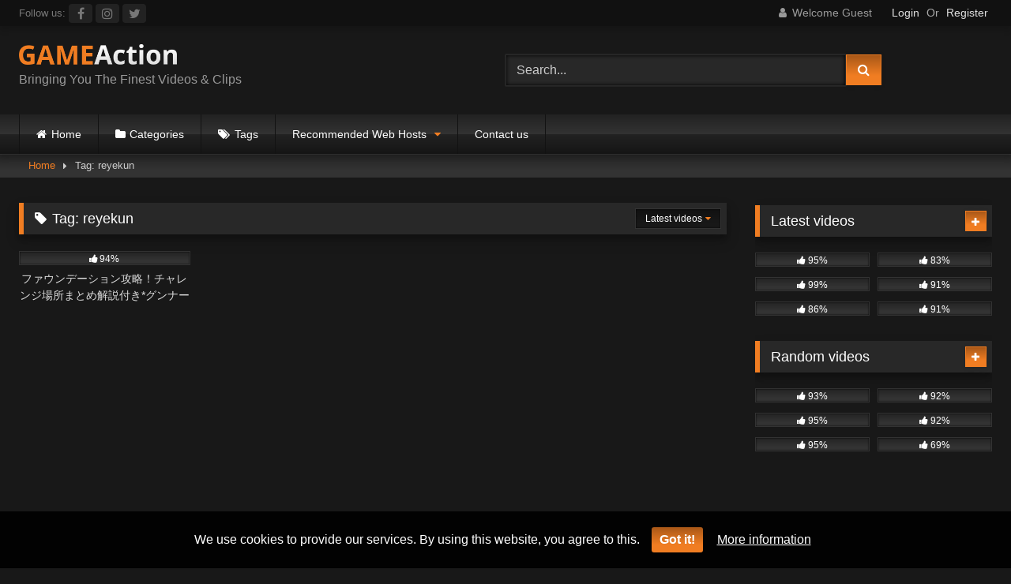

--- FILE ---
content_type: text/javascript
request_url: https://www.gameaction.net/wp-content/cache/autoptimize/js/autoptimize_single_62479648a67b52a1f395970c883fdd50.js?ver=1.13.0.1768258785
body_size: 7142
content:
jQuery(document).ready(function(){jQuery(window).on('load',function(){jQuery('.prev-photo i').show();jQuery('.next-photo i').show();});jQuery(function($){const thumbsInterval=750;const thumbsTimers={};const trailersState={};function debounce(fn,wait,immediate=false){let timer;return function(...args){const callNow=immediate&&!timer;clearTimeout(timer);timer=setTimeout(()=>{timer=null;if(!immediate)fn.apply(this,args);},wait);if(callNow)fn.apply(this,args);};}
function initVideoPreviews(){$('.video-preview-item').each(function(){const $item=$(this);const videoId=$item.data('video-id');const thumbsData=$item.data('thumbs');const trailerSrc=$item.data('trailer');const $postThumb=$item.find('.post-thumbnail');const $mainImg=$item.find('.video-main-thumb');const $overlay=$item.find('.video-overlay');let thumbs=thumbsData?thumbsData.split(',').map((s)=>s.trim()):[];const hasThumbs=thumbs.length>0;const isVideoTrailer=trailerSrc&&trailerSrc.match(/\.(mp4|webm)(\?.*)?$/i);const isImageTrailer=trailerSrc&&trailerSrc.match(/\.(gif|webp)(\?.*)?$/i);$postThumb.on('mouseenter touchstart',debounce(function(){stopPreview($postThumb);if(hasThumbs){startThumbs(videoId,$mainImg,thumbs);}else if(isVideoTrailer||isImageTrailer){startTrailer(videoId,$overlay,trailerSrc,$mainImg,isVideoTrailer,);}},100,true,),);$postThumb.on('mouseleave touchend touchcancel',function(){stopPreview($postThumb);});});}
function startThumbs(id,$img,thumbs){if(!thumbs.length)return;let index=1;const initialDelay=150;const regularDelay=thumbsInterval;function cycle(){if(!thumbsTimers[id])return;$img.attr('src',thumbs[index]);index=(index+1)%thumbs.length;thumbsTimers[id]=setTimeout(cycle,regularDelay);}
thumbsTimers[id]=setTimeout(cycle,initialDelay);}
function stopThumbs(id,$img,mainSrc){clearTimeout(thumbsTimers[id]);delete thumbsTimers[id];$img.attr('src',mainSrc);}
function startTrailer(id,$overlay,src,$mainImg,isVideo){stopTrailer(id);$overlay.empty();if(isVideo){const $video=$('<video muted autoplay loop playsinline></video>').attr('src',src).css({width:'100%',height:'auto'});$overlay.append($video).fadeIn(200);$mainImg.fadeOut(200);trailersState[id]={type:'video',$video,$mainImg,$overlay};}else{const $img=$('<img class="preview-thumb" />').attr('src',src);$overlay.append($img).fadeIn(200);$mainImg.fadeOut(200);trailersState[id]={type:'image',$img,$mainImg,$overlay};}}
function stopTrailer(id){if(!trailersState[id])return;const{$mainImg,$overlay}=trailersState[id];$overlay.fadeOut(200,function(){});$mainImg.fadeIn(200);delete trailersState[id];}
function stopPreview($trigger){if($trigger){const $item=$trigger.parents('.video-preview-item');const id=$item.data('video-id');const $mainImg=$item.find('.video-main-thumb');const mainThumb=$item.data('main-thumb');stopThumbs(id,$mainImg,mainThumb);stopTrailer(id);}
return;}
initVideoPreviews();});if(window.navigator.userAgent.toLowerCase().indexOf('chrome')>0){jQuery('body').on('click','.bx-viewport a',function(e){if(jQuery(this).attr('href')&&jQuery(this).attr('href')!='#'){window.location=jQuery(this).attr('href');}});}
jQuery('.wp-block-gallery a').attr('data-fancybox','gallery');if(jQuery('.wp-block-gallery').length>0){var imgs=jQuery('.wp-block-gallery img'),len=imgs.length,counter=0;[].forEach.call(imgs,function(img){if(img.complete){incrementCounter();}else{img.addEventListener('load',incrementCounter,false);}});function incrementCounter(){counter++;jQuery('.loading-photos span').text(counter+'/'+len);if(counter===len){waterfall('.wp-block-gallery');setTimeout(function(){jQuery('.wp-block-gallery').css('opacity',1);jQuery('.loading-photos').hide();},1000);}}
jQuery(window).resize(function(){waterfall('.wp-block-gallery');});jQuery(window).load(function(){waterfall('.wp-block-gallery');});}
jQuery('.gallery a').attr('data-fancybox','gallery');if(jQuery('.gallery').length>0){var imgs=jQuery('.gallery img'),len=imgs.length,counter=0;[].forEach.call(imgs,function(img){if(img.complete){incrementCounter();}else{img.addEventListener('load',incrementCounter,false);}});function incrementCounter(){counter++;jQuery('.loading-photos span').text(counter+'/'+len);if(counter===len){waterfall('.gallery');setTimeout(function(){jQuery('.gallery').css('opacity',1);jQuery('.loading-photos').hide();},1000);}}
jQuery(window).resize(function(){waterfall('.gallery');});}
if(jQuery('video.video-js').length>0&&!wpst_ajax_var.ctpl_installed){var playerOptions={controlBar:{children:['playToggle','progressControl','durationDisplay','volumePanel','qualitySelector','fullscreenToggle',],},};jQuery('video.video-js').each(function(index){this.setAttribute('id','video-js-'+index);videojs('video-js-'+index,playerOptions);});}
jQuery('.tab-link').on('click',function(e){var tabId=jQuery(this).data('tab-id');jQuery('#'+tabId).show().siblings().hide();jQuery(this).addClass('active').siblings().removeClass('active');e.preventDefault();});jQuery('body').on('click','.happy-inside-player .close',function(e){jQuery(this).parent('.happy-inside-player').hide();});(function(){var isPost=jQuery('body.single-post').length>0;var postId=0;if(!isPost){return;}
if('off'===options.enable_views_system&&'off'===options.enable_rating_system){return;}
postId=jQuery('article.post').attr('id').replace('post-','');jQuery.ajax({type:'post',url:wpst_ajax_var.url,dataType:'json',data:{action:'get-post-data',nonce:wpst_ajax_var.nonce,post_id:postId,},}).done(function(response){if(!response.success){return;}
if(response.data.views){jQuery('#video-views span').text(response.data.views);}
if(response.data.likes){jQuery('.likes_count').text(response.data.likes);}
if(response.data.dislikes){jQuery('.dislikes_count').text(response.data.dislikes);}
if(response.data.rating){jQuery('.percentage').text(response.data.rating+'%');jQuery('.rating-bar-meter').css('width',response.data.rating+'%');}}).fail(function(errorData){console.error(errorData);});return;})();(function(){if('off'===options.enable_rating_system){return;}
jQuery('.post-like a').on('click',function(e){var heart=jQuery(this);var postId=heart.data('post_id');var postLike=heart.data('post_like');e.preventDefault();jQuery.ajax({type:'post',url:wpst_ajax_var.url,dataType:'json',data:{action:'post-like',nonce:wpst_ajax_var.nonce,post_like:postLike,post_id:postId,},success:function(data){if(data.alreadyrate!==true){jQuery('.rating-bar-meter').removeClass('not-rated-yet');jQuery('.rating-result .percentage').text(Math.floor(data.percentage)+'%',);jQuery('.rating-result .percentage').show();jQuery('.likes .likes_count').text(data.likes);jQuery('.likes .dislikes_count').text(data.dislikes);jQuery('.post-like').text(data.button);if(data.nbrates>0){jQuery('.rating-bar-meter').animate({width:data.progressbar+'%',},'fast',function(){},);}}},});return false;});})();jQuery('.thumb-block a').hover(function(e){jQuery(this).attr('data-title',jQuery(this).attr('title'));jQuery(this).removeAttr('title');},function(e){jQuery(this).attr('title',jQuery(this).attr('data-title'));},);jQuery('.video-description .more').readmore({speed:75,collapsedHeight:50,moreLink:'<a class="morelink" href="#">'+
objectL10nMain.readmore+' <i class="fa fa-chevron-down"></i></a>',lessLink:'<a class="morelink" href="#">'+
objectL10nMain.close+' <i class="fa fa-chevron-up"></i></a>',});if(jQuery('#back-to-top').length){var scrollTrigger=100,backToTop=function(){var scrollTop=jQuery(window).scrollTop();if(scrollTop>scrollTrigger){jQuery('#back-to-top').addClass('show');}else{jQuery('#back-to-top').removeClass('show');}};backToTop();jQuery(window).on('scroll',function(){backToTop();});jQuery('#back-to-top').on('click',function(e){e.preventDefault();jQuery('html,body').animate({scrollTop:0,},300,);});}
function wpst_open_login_dialog(href){jQuery('#wpst-user-modal .modal-dialog').removeClass('registration-complete',);var modal_dialog=jQuery('#wpst-user-modal .modal-dialog');modal_dialog.attr('data-active-tab','');switch(href){case'#wpst-register':modal_dialog.attr('data-active-tab','#wpst-register');break;case'#wpst-login':default:modal_dialog.attr('data-active-tab','#wpst-login');break;}
jQuery('#wpst-user-modal').modal('show');}
function wpst_close_login_dialog(){jQuery('#wpst-user-modal').modal('hide');}
jQuery(function($){'use strict';$('[href="#wpst-login"], [href="#wpst-register"]').click(function(e){e.preventDefault();wpst_open_login_dialog($(this).attr('href'));});$('.modal-footer a, a[href="#wpst-reset-password"]').click(function(e){e.preventDefault();$('#wpst-user-modal .modal-dialog').attr('data-active-tab',$(this).attr('href'),);});$('#wpst_login_form').on('submit',function(e){e.preventDefault();var button=$(this).find('button');button.button('loading');$.post(wpst_ajax_var.url,$('#wpst_login_form').serialize(),function(data){var obj=$.parseJSON(data);$('.wpst-login .wpst-errors').html(obj.message);if(obj.error==false){$('#wpst-user-modal .modal-dialog').addClass('loading');window.location.reload(true);button.hide();}
button.button('reset');},);});$('#wpst_registration_form').on('submit',function(e){e.preventDefault();var button=$(this).find('button');button.button('loading');$.post(wpst_ajax_var.url,$('#wpst_registration_form').serialize(),function(data){var obj=$.parseJSON(data);$('.wpst-register .wpst-errors').html(obj.message);if(obj.error==false){$('#wpst-user-modal .modal-dialog').addClass('registration-complete',);button.hide();}
button.button('reset');},);});$('#wpst_reset_password_form').on('submit',function(e){e.preventDefault();var button=$(this).find('button');button.button('loading');$.post(wpst_ajax_var.url,$('#wpst_reset_password_form').serialize(),function(data){var obj=$.parseJSON(data);$('.wpst-reset-password .wpst-errors').html(obj.message);button.button('reset');},);});if(window.location.hash=='#login'){wpst_open_login_dialog('#wpst-login');}});});
/*!
 * @preserve
 *
 * Readmore.js jQuery plugin
 * Author: @jed_foster
 * Project home: http://jedfoster.github.io/Readmore.js
 * Licensed under the MIT license
 *
 * Debounce function from http://davidwalsh.name/javascript-debounce-function
 */
(function(factory){if(typeof define==='function'&&define.amd){define(['jquery'],factory);}else if(typeof exports==='object'){module.exports=factory(require('jquery'));}else{factory(jQuery);}})(function($){'use strict';var readmore='readmore',defaults={speed:100,collapsedHeight:200,heightMargin:16,moreLink:'<a href="#">Read More</a>',lessLink:'<a href="#">Close</a>',embedCSS:true,blockCSS:'display: block; width: 100%;',startOpen:false,blockProcessed:function(){},beforeToggle:function(){},afterToggle:function(){},},cssEmbedded={},uniqueIdCounter=0;function debounce(func,wait,immediate){var timeout;return function(){var context=this,args=arguments;var later=function(){timeout=null;if(!immediate){func.apply(context,args);}};var callNow=immediate&&!timeout;clearTimeout(timeout);timeout=setTimeout(later,wait);if(callNow){func.apply(context,args);}};}
function uniqueId(prefix){var id=++uniqueIdCounter;return String(prefix==null?'rmjs-':prefix)+id;}
function setBoxHeights(element){var el=element.clone().css({height:'auto',width:element.width(),maxHeight:'none',overflow:'hidden',}).insertAfter(element),expandedHeight=el.outerHeight(),cssMaxHeight=parseInt(el.css({maxHeight:''}).css('max-height').replace(/[^-\d\.]/g,''),10,),defaultHeight=element.data('defaultHeight');el.remove();var collapsedHeight=cssMaxHeight||element.data('collapsedHeight')||defaultHeight;element.data({expandedHeight:expandedHeight,maxHeight:cssMaxHeight,collapsedHeight:collapsedHeight,}).css({maxHeight:'none',});}
var resizeBoxes=debounce(function(){$('[data-readmore]').each(function(){var current=$(this),isExpanded=current.attr('aria-expanded')==='true';setBoxHeights(current);current.css({height:current.data(isExpanded?'expandedHeight':'collapsedHeight'),});});},100);function embedCSS(options){if(!cssEmbedded[options.selector]){var styles=' ';if(options.embedCSS&&options.blockCSS!==''){styles+=options.selector+' + [data-readmore-toggle], '+
options.selector+'[data-readmore]{'+
options.blockCSS+'}';}
styles+=options.selector+'[data-readmore]{'+'transition: height '+
options.speed+'ms;'+'overflow: hidden;'+'}';(function(d,u){var css=d.createElement('style');css.type='text/css';if(css.styleSheet){css.styleSheet.cssText=u;}else{css.appendChild(d.createTextNode(u));}
d.getElementsByTagName('head')[0].appendChild(css);})(document,styles);cssEmbedded[options.selector]=true;}}
function Readmore(element,options){this.element=element;this.options=$.extend({},defaults,options);embedCSS(this.options);this._defaults=defaults;this._name=readmore;this.init();if(window.addEventListener){window.addEventListener('load',resizeBoxes);window.addEventListener('resize',resizeBoxes);}else{window.attachEvent('load',resizeBoxes);window.attachEvent('resize',resizeBoxes);}}
Readmore.prototype={init:function(){var current=$(this.element);current.data({defaultHeight:this.options.collapsedHeight,heightMargin:this.options.heightMargin,});setBoxHeights(current);var collapsedHeight=current.data('collapsedHeight'),heightMargin=current.data('heightMargin');if(current.outerHeight(true)<=collapsedHeight+heightMargin){if(this.options.blockProcessed&&typeof this.options.blockProcessed==='function'){this.options.blockProcessed(current,false);}
return true;}else{var id=current.attr('id')||uniqueId(),useLink=this.options.startOpen?this.options.lessLink:this.options.moreLink;current.attr({'data-readmore':'','aria-expanded':this.options.startOpen,id:id,});current.after($(useLink).on('click',(function(_this){return function(event){_this.toggle(this,current[0],event);};})(this),).attr({'data-readmore-toggle':id,'aria-controls':id,}),);if(!this.options.startOpen){current.css({height:collapsedHeight,});}
if(this.options.blockProcessed&&typeof this.options.blockProcessed==='function'){this.options.blockProcessed(current,true);}}},toggle:function(trigger,element,event){if(event){event.preventDefault();}
if(!trigger){trigger=$('[aria-controls="'+this.element.id+'"]')[0];}
if(!element){element=this.element;}
var $element=$(element),newHeight='',newLink='',expanded=false,collapsedHeight=$element.data('collapsedHeight');if($element.height()<=collapsedHeight){newHeight=$element.data('expandedHeight')+'px';newLink='lessLink';expanded=true;}else{newHeight=collapsedHeight;newLink='moreLink';}
if(this.options.beforeToggle&&typeof this.options.beforeToggle==='function'){this.options.beforeToggle(trigger,$element,!expanded);}
$element.css({height:newHeight});$element.on('transitionend',(function(_this){return function(){if(_this.options.afterToggle&&typeof _this.options.afterToggle==='function'){_this.options.afterToggle(trigger,$element,expanded);}
$(this).attr({'aria-expanded':expanded,}).off('transitionend');};})(this),);$(trigger).replaceWith($(this.options[newLink]).on('click',(function(_this){return function(event){_this.toggle(this,element,event);};})(this),).attr({'data-readmore-toggle':$element.attr('id'),'aria-controls':$element.attr('id'),}),);},destroy:function(){$(this.element).each(function(){var current=$(this);current.attr({'data-readmore':null,'aria-expanded':null,}).css({maxHeight:'',height:'',}).next('[data-readmore-toggle]').remove();current.removeData();});},};$.fn.readmore=function(options){var args=arguments,selector=this.selector;options=options||{};if(typeof options==='object'){return this.each(function(){if($.data(this,'plugin_'+readmore)){var instance=$.data(this,'plugin_'+readmore);instance.destroy.apply(instance);}
options.selector=selector;$.data(this,'plugin_'+readmore,new Readmore(this,options));});}else if(typeof options==='string'&&options[0]!=='_'&&options!=='init'){return this.each(function(){var instance=$.data(this,'plugin_'+readmore);if(instance instanceof Readmore&&typeof instance[options]==='function'){instance[options].apply(instance,Array.prototype.slice.call(args,1),);}});}};});
/*!
 * Bootstrap v3.3.7 (http://getbootstrap.com)
 * Copyright 2011-2017 Twitter, Inc.
 * Licensed under MIT (https://github.com/twbs/bootstrap/blob/master/LICENSE)
 */
/*!
 * Generated using the Bootstrap Customizer (http://getbootstrap.com/docs/3.3/customize/?id=2df80e69d208c504c2a17d0146de73bb)
 * Config saved to config.json and https://gist.github.com/2df80e69d208c504c2a17d0146de73bb
 */
if(typeof jQuery==='undefined'){throw new Error("Bootstrap's JavaScript requires jQuery");}
+(function($){'use strict';var version=$.fn.jquery.split(' ')[0].split('.');if((version[0]<2&&version[1]<9)||(version[0]==1&&version[1]==9&&version[2]<1)||version[0]>3){throw new Error("Bootstrap's JavaScript requires jQuery version 1.9.1 or higher, but lower than version 4",);}})(jQuery);+(function($){'use strict';var Button=function(element,options){this.$element=$(element);this.options=$.extend({},Button.DEFAULTS,options);this.isLoading=false;};Button.VERSION='3.3.7';Button.DEFAULTS={loadingText:'loading...',};Button.prototype.setState=function(state){var d='disabled';var $el=this.$element;var val=$el.is('input')?'val':'html';var data=$el.data();state+='Text';if(data.resetText==null)$el.data('resetText',$el[val]());setTimeout($.proxy(function(){$el[val](data[state]==null?this.options[state]:data[state]);if(state=='loadingText'){this.isLoading=true;$el.addClass(d).attr(d,d).prop(d,true);}else if(this.isLoading){this.isLoading=false;$el.removeClass(d).removeAttr(d).prop(d,false);}},this),0,);};Button.prototype.toggle=function(){var changed=true;var $parent=this.$element.closest('[data-toggle="buttons"]');if($parent.length){var $input=this.$element.find('input');if($input.prop('type')=='radio'){if($input.prop('checked'))changed=false;$parent.find('.active').removeClass('active');this.$element.addClass('active');}else if($input.prop('type')=='checkbox'){if($input.prop('checked')!==this.$element.hasClass('active'))
changed=false;this.$element.toggleClass('active');}
$input.prop('checked',this.$element.hasClass('active'));if(changed)$input.trigger('change');}else{this.$element.attr('aria-pressed',!this.$element.hasClass('active'));this.$element.toggleClass('active');}};function Plugin(option){return this.each(function(){var $this=$(this);var data=$this.data('bs.button');var options=typeof option=='object'&&option;if(!data)$this.data('bs.button',(data=new Button(this,options)));if(option=='toggle')data.toggle();else if(option)data.setState(option);});}
var old=$.fn.button;$.fn.button=Plugin;$.fn.button.Constructor=Button;$.fn.button.noConflict=function(){$.fn.button=old;return this;};$(document).on('click.bs.button.data-api','[data-toggle^="button"]',function(e){var $btn=$(e.target).closest('.btn');Plugin.call($btn,'toggle');if(!$(e.target).is('input[type="radio"], input[type="checkbox"]')){e.preventDefault();if($btn.is('input,button'))$btn.trigger('focus');else $btn.find('input:visible,button:visible').first().trigger('focus');}}).on('focus.bs.button.data-api blur.bs.button.data-api','[data-toggle^="button"]',function(e){$(e.target).closest('.btn').toggleClass('focus',/^focus(in)?$/.test(e.type));},);})(jQuery);+(function($){'use strict';var Modal=function(element,options){this.options=options;this.$body=$(document.body);this.$element=$(element);this.$dialog=this.$element.find('.modal-dialog');this.$backdrop=null;this.isShown=null;this.originalBodyPad=null;this.scrollbarWidth=0;this.ignoreBackdropClick=false;$.support.transition=false;if(this.options.remote){this.$element.find('.modal-content').load(this.options.remote,$.proxy(function(){this.$element.trigger('loaded.bs.modal');},this),);}};Modal.VERSION='3.3.7';Modal.TRANSITION_DURATION=300;Modal.BACKDROP_TRANSITION_DURATION=150;Modal.DEFAULTS={backdrop:true,keyboard:true,show:true,};Modal.prototype.toggle=function(_relatedTarget){return this.isShown?this.hide():this.show(_relatedTarget);};Modal.prototype.show=function(_relatedTarget){var that=this;var e=$.Event('show.bs.modal',{relatedTarget:_relatedTarget});this.$element.trigger(e);if(this.isShown||e.isDefaultPrevented())return;this.isShown=true;this.checkScrollbar();this.setScrollbar();this.$body.addClass('modal-open');this.escape();this.resize();this.$element.on('click.dismiss.bs.modal','[data-dismiss="modal"]',$.proxy(this.hide,this),);this.$dialog.on('mousedown.dismiss.bs.modal',function(){that.$element.one('mouseup.dismiss.bs.modal',function(e){if($(e.target).is(that.$element))that.ignoreBackdropClick=true;});});this.backdrop(function(){var transition=$.support.transition&&that.$element.hasClass('fade');if(!that.$element.parent().length){that.$element.appendTo(that.$body);}
that.$element.show().scrollTop(0);that.adjustDialog();if(transition){that.$element[0].offsetWidth;}
that.$element.addClass('in');that.enforceFocus();var e=$.Event('shown.bs.modal',{relatedTarget:_relatedTarget});transition?that.$dialog.one('bsTransitionEnd',function(){that.$element.trigger('focus').trigger(e);}).emulateTransitionEnd(Modal.TRANSITION_DURATION):that.$element.trigger('focus').trigger(e);});};Modal.prototype.hide=function(e){if(e)e.preventDefault();e=$.Event('hide.bs.modal');this.$element.trigger(e);if(!this.isShown||e.isDefaultPrevented())return;this.isShown=false;this.escape();this.resize();$(document).off('focusin.bs.modal');this.$element.removeClass('in').off('click.dismiss.bs.modal').off('mouseup.dismiss.bs.modal');this.$dialog.off('mousedown.dismiss.bs.modal');$.support.transition&&this.$element.hasClass('fade')?this.$element.one('bsTransitionEnd',$.proxy(this.hideModal,this)).emulateTransitionEnd(Modal.TRANSITION_DURATION):this.hideModal();};Modal.prototype.enforceFocus=function(){$(document).off('focusin.bs.modal').on('focusin.bs.modal',$.proxy(function(e){if(document!==e.target&&this.$element[0]!==e.target&&!this.$element.has(e.target).length){this.$element.trigger('focus');}},this),);};Modal.prototype.escape=function(){if(this.isShown&&this.options.keyboard){this.$element.on('keydown.dismiss.bs.modal',$.proxy(function(e){e.which==27&&this.hide();},this),);}else if(!this.isShown){this.$element.off('keydown.dismiss.bs.modal');}};Modal.prototype.resize=function(){if(this.isShown){$(window).on('resize.bs.modal',$.proxy(this.handleUpdate,this));}else{$(window).off('resize.bs.modal');}};Modal.prototype.hideModal=function(){var that=this;this.$element.hide();this.backdrop(function(){that.$body.removeClass('modal-open');that.resetAdjustments();that.resetScrollbar();that.$element.trigger('hidden.bs.modal');});};Modal.prototype.removeBackdrop=function(){this.$backdrop&&this.$backdrop.remove();this.$backdrop=null;};Modal.prototype.backdrop=function(callback){var that=this;var animate=this.$element.hasClass('fade')?'fade':'';if(this.isShown&&this.options.backdrop){var doAnimate=$.support.transition&&animate;this.$backdrop=$(document.createElement('div')).addClass('modal-backdrop '+animate).appendTo(this.$body);this.$element.on('click.dismiss.bs.modal',$.proxy(function(e){if(this.ignoreBackdropClick){this.ignoreBackdropClick=false;return;}
if(e.target!==e.currentTarget)return;this.options.backdrop=='static'?this.$element[0].focus():this.hide();},this),);if(doAnimate)this.$backdrop[0].offsetWidth;this.$backdrop.addClass('in');if(!callback)return;doAnimate?this.$backdrop.one('bsTransitionEnd',callback).emulateTransitionEnd(Modal.BACKDROP_TRANSITION_DURATION):callback();}else if(!this.isShown&&this.$backdrop){this.$backdrop.removeClass('in');var callbackRemove=function(){that.removeBackdrop();callback&&callback();};$.support.transition&&this.$element.hasClass('fade')?this.$backdrop.one('bsTransitionEnd',callbackRemove).emulateTransitionEnd(Modal.BACKDROP_TRANSITION_DURATION):callbackRemove();}else if(callback){callback();}};Modal.prototype.handleUpdate=function(){this.adjustDialog();};Modal.prototype.adjustDialog=function(){var modalIsOverflowing=this.$element[0].scrollHeight>document.documentElement.clientHeight;this.$element.css({paddingLeft:!this.bodyIsOverflowing&&modalIsOverflowing?this.scrollbarWidth:'',paddingRight:this.bodyIsOverflowing&&!modalIsOverflowing?this.scrollbarWidth:'',});};Modal.prototype.resetAdjustments=function(){this.$element.css({paddingLeft:'',paddingRight:'',});};Modal.prototype.checkScrollbar=function(){var fullWindowWidth=window.innerWidth;if(!fullWindowWidth){var documentElementRect=document.documentElement.getBoundingClientRect();fullWindowWidth=documentElementRect.right-Math.abs(documentElementRect.left);}
this.bodyIsOverflowing=document.body.clientWidth<fullWindowWidth;this.scrollbarWidth=this.measureScrollbar();};Modal.prototype.setScrollbar=function(){var bodyPad=parseInt(this.$body.css('padding-right')||0,10);this.originalBodyPad=document.body.style.paddingRight||'';if(this.bodyIsOverflowing)
this.$body.css('padding-right',bodyPad+this.scrollbarWidth);};Modal.prototype.resetScrollbar=function(){this.$body.css('padding-right',this.originalBodyPad);};Modal.prototype.measureScrollbar=function(){var scrollDiv=document.createElement('div');scrollDiv.className='modal-scrollbar-measure';this.$body.append(scrollDiv);var scrollbarWidth=scrollDiv.offsetWidth-scrollDiv.clientWidth;this.$body[0].removeChild(scrollDiv);return scrollbarWidth;};function Plugin(option,_relatedTarget){return this.each(function(){var $this=$(this);var data=$this.data('bs.modal');var options=$.extend({},Modal.DEFAULTS,$this.data(),typeof option=='object'&&option,);if(!data)$this.data('bs.modal',(data=new Modal(this,options)));if(typeof option=='string')data[option](_relatedTarget);else if(options.show)data.show(_relatedTarget);});}
var old=$.fn.modal;$.fn.modal=Plugin;$.fn.modal.Constructor=Modal;$.fn.modal.noConflict=function(){$.fn.modal=old;return this;};$(document).on('click.bs.modal.data-api','[data-toggle="modal"]',function(e){var $this=$(this);var href=$this.attr('href');var $target=$($this.attr('data-target')||(href&&href.replace(/.*(?=#[^\s]+$)/,'')),);var option=$target.data('bs.modal')?'toggle':$.extend({remote:!/#/.test(href)&&href},$target.data(),$this.data(),);if($this.is('a'))e.preventDefault();$target.one('show.bs.modal',function(showEvent){if(showEvent.isDefaultPrevented())return;$target.one('hidden.bs.modal',function(){$this.is(':visible')&&$this.trigger('focus');});});Plugin.call($target,option,this);},);})(jQuery);